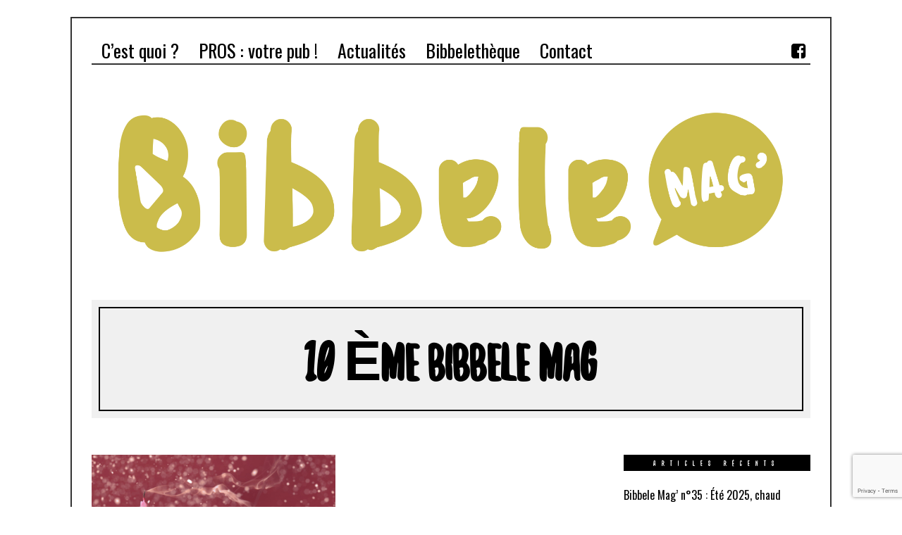

--- FILE ---
content_type: text/html; charset=UTF-8
request_url: https://bibbelemag.fr/tag/10-eme-bibbele-mag/
body_size: 8379
content:
<!DOCTYPE html>
<html lang="fr-FR" class="no-js">
<head>
	<meta charset="UTF-8">
    <meta http-equiv="content-type" content="text/html; charset=UTF-8" />
	<meta name="viewport" content="width=device-width, initial-scale=1.0">
	<link rel="profile" href="http://gmpg.org/xfn/11">
	<link rel="pingback" href="https://bibbelemag.fr/xmlrpc.php">
	<!--[if lt IE 9]>
	<script src="https://bibbelemag.fr/wp-content/themes/fox/js/html5.js"></script>
	<![endif]-->
	<script>(function(){document.documentElement.className='js'})();</script>
    
	<meta name='robots' content='index, follow, max-image-preview:large, max-snippet:-1, max-video-preview:-1' />

	<!-- This site is optimized with the Yoast SEO plugin v21.8.1 - https://yoast.com/wordpress/plugins/seo/ -->
	<title>10 ème Bibbele Mag Archives - Bibbelemag</title>
	<link rel="canonical" href="https://bibbelemag.fr/tag/10-eme-bibbele-mag/" />
	<meta property="og:locale" content="fr_FR" />
	<meta property="og:type" content="article" />
	<meta property="og:title" content="10 ème Bibbele Mag Archives - Bibbelemag" />
	<meta property="og:url" content="https://bibbelemag.fr/tag/10-eme-bibbele-mag/" />
	<meta property="og:site_name" content="Bibbelemag" />
	<meta name="twitter:card" content="summary_large_image" />
	<script type="application/ld+json" class="yoast-schema-graph">{"@context":"https://schema.org","@graph":[{"@type":"CollectionPage","@id":"https://bibbelemag.fr/tag/10-eme-bibbele-mag/","url":"https://bibbelemag.fr/tag/10-eme-bibbele-mag/","name":"10 ème Bibbele Mag Archives - Bibbelemag","isPartOf":{"@id":"https://bibbelemag.fr/#website"},"breadcrumb":{"@id":"https://bibbelemag.fr/tag/10-eme-bibbele-mag/#breadcrumb"},"inLanguage":"fr-FR"},{"@type":"BreadcrumbList","@id":"https://bibbelemag.fr/tag/10-eme-bibbele-mag/#breadcrumb","itemListElement":[{"@type":"ListItem","position":1,"name":"Accueil","item":"https://bibbelemag.fr/"},{"@type":"ListItem","position":2,"name":"10 ème Bibbele Mag"}]},{"@type":"WebSite","@id":"https://bibbelemag.fr/#website","url":"https://bibbelemag.fr/","name":"Bibbelemag","description":"On vous dit tout","potentialAction":[{"@type":"SearchAction","target":{"@type":"EntryPoint","urlTemplate":"https://bibbelemag.fr/?s={search_term_string}"},"query-input":"required name=search_term_string"}],"inLanguage":"fr-FR"}]}</script>
	<!-- / Yoast SEO plugin. -->


<link rel='dns-prefetch' href='//fonts.googleapis.com' />
<link rel="alternate" type="application/rss+xml" title="Bibbelemag &raquo; Flux" href="https://bibbelemag.fr/feed/" />
<link rel="alternate" type="application/rss+xml" title="Bibbelemag &raquo; Flux des commentaires" href="https://bibbelemag.fr/comments/feed/" />
<link rel="alternate" type="application/rss+xml" title="Bibbelemag &raquo; Flux de l’étiquette 10 ème Bibbele Mag" href="https://bibbelemag.fr/tag/10-eme-bibbele-mag/feed/" />
<script type="text/javascript">
window._wpemojiSettings = {"baseUrl":"https:\/\/s.w.org\/images\/core\/emoji\/14.0.0\/72x72\/","ext":".png","svgUrl":"https:\/\/s.w.org\/images\/core\/emoji\/14.0.0\/svg\/","svgExt":".svg","source":{"concatemoji":"https:\/\/bibbelemag.fr\/wp-includes\/js\/wp-emoji-release.min.js?ver=6.2.8"}};
/*! This file is auto-generated */
!function(e,a,t){var n,r,o,i=a.createElement("canvas"),p=i.getContext&&i.getContext("2d");function s(e,t){p.clearRect(0,0,i.width,i.height),p.fillText(e,0,0);e=i.toDataURL();return p.clearRect(0,0,i.width,i.height),p.fillText(t,0,0),e===i.toDataURL()}function c(e){var t=a.createElement("script");t.src=e,t.defer=t.type="text/javascript",a.getElementsByTagName("head")[0].appendChild(t)}for(o=Array("flag","emoji"),t.supports={everything:!0,everythingExceptFlag:!0},r=0;r<o.length;r++)t.supports[o[r]]=function(e){if(p&&p.fillText)switch(p.textBaseline="top",p.font="600 32px Arial",e){case"flag":return s("\ud83c\udff3\ufe0f\u200d\u26a7\ufe0f","\ud83c\udff3\ufe0f\u200b\u26a7\ufe0f")?!1:!s("\ud83c\uddfa\ud83c\uddf3","\ud83c\uddfa\u200b\ud83c\uddf3")&&!s("\ud83c\udff4\udb40\udc67\udb40\udc62\udb40\udc65\udb40\udc6e\udb40\udc67\udb40\udc7f","\ud83c\udff4\u200b\udb40\udc67\u200b\udb40\udc62\u200b\udb40\udc65\u200b\udb40\udc6e\u200b\udb40\udc67\u200b\udb40\udc7f");case"emoji":return!s("\ud83e\udef1\ud83c\udffb\u200d\ud83e\udef2\ud83c\udfff","\ud83e\udef1\ud83c\udffb\u200b\ud83e\udef2\ud83c\udfff")}return!1}(o[r]),t.supports.everything=t.supports.everything&&t.supports[o[r]],"flag"!==o[r]&&(t.supports.everythingExceptFlag=t.supports.everythingExceptFlag&&t.supports[o[r]]);t.supports.everythingExceptFlag=t.supports.everythingExceptFlag&&!t.supports.flag,t.DOMReady=!1,t.readyCallback=function(){t.DOMReady=!0},t.supports.everything||(n=function(){t.readyCallback()},a.addEventListener?(a.addEventListener("DOMContentLoaded",n,!1),e.addEventListener("load",n,!1)):(e.attachEvent("onload",n),a.attachEvent("onreadystatechange",function(){"complete"===a.readyState&&t.readyCallback()})),(e=t.source||{}).concatemoji?c(e.concatemoji):e.wpemoji&&e.twemoji&&(c(e.twemoji),c(e.wpemoji)))}(window,document,window._wpemojiSettings);
</script>
<style type="text/css">
img.wp-smiley,
img.emoji {
	display: inline !important;
	border: none !important;
	box-shadow: none !important;
	height: 1em !important;
	width: 1em !important;
	margin: 0 0.07em !important;
	vertical-align: -0.1em !important;
	background: none !important;
	padding: 0 !important;
}
</style>
	<link rel='stylesheet' id='wp-block-library-css' href='https://bibbelemag.fr/wp-includes/css/dist/block-library/style.min.css?ver=6.2.8' type='text/css' media='all' />
<link rel='stylesheet' id='classic-theme-styles-css' href='https://bibbelemag.fr/wp-includes/css/classic-themes.min.css?ver=6.2.8' type='text/css' media='all' />
<style id='global-styles-inline-css' type='text/css'>
body{--wp--preset--color--black: #000000;--wp--preset--color--cyan-bluish-gray: #abb8c3;--wp--preset--color--white: #ffffff;--wp--preset--color--pale-pink: #f78da7;--wp--preset--color--vivid-red: #cf2e2e;--wp--preset--color--luminous-vivid-orange: #ff6900;--wp--preset--color--luminous-vivid-amber: #fcb900;--wp--preset--color--light-green-cyan: #7bdcb5;--wp--preset--color--vivid-green-cyan: #00d084;--wp--preset--color--pale-cyan-blue: #8ed1fc;--wp--preset--color--vivid-cyan-blue: #0693e3;--wp--preset--color--vivid-purple: #9b51e0;--wp--preset--gradient--vivid-cyan-blue-to-vivid-purple: linear-gradient(135deg,rgba(6,147,227,1) 0%,rgb(155,81,224) 100%);--wp--preset--gradient--light-green-cyan-to-vivid-green-cyan: linear-gradient(135deg,rgb(122,220,180) 0%,rgb(0,208,130) 100%);--wp--preset--gradient--luminous-vivid-amber-to-luminous-vivid-orange: linear-gradient(135deg,rgba(252,185,0,1) 0%,rgba(255,105,0,1) 100%);--wp--preset--gradient--luminous-vivid-orange-to-vivid-red: linear-gradient(135deg,rgba(255,105,0,1) 0%,rgb(207,46,46) 100%);--wp--preset--gradient--very-light-gray-to-cyan-bluish-gray: linear-gradient(135deg,rgb(238,238,238) 0%,rgb(169,184,195) 100%);--wp--preset--gradient--cool-to-warm-spectrum: linear-gradient(135deg,rgb(74,234,220) 0%,rgb(151,120,209) 20%,rgb(207,42,186) 40%,rgb(238,44,130) 60%,rgb(251,105,98) 80%,rgb(254,248,76) 100%);--wp--preset--gradient--blush-light-purple: linear-gradient(135deg,rgb(255,206,236) 0%,rgb(152,150,240) 100%);--wp--preset--gradient--blush-bordeaux: linear-gradient(135deg,rgb(254,205,165) 0%,rgb(254,45,45) 50%,rgb(107,0,62) 100%);--wp--preset--gradient--luminous-dusk: linear-gradient(135deg,rgb(255,203,112) 0%,rgb(199,81,192) 50%,rgb(65,88,208) 100%);--wp--preset--gradient--pale-ocean: linear-gradient(135deg,rgb(255,245,203) 0%,rgb(182,227,212) 50%,rgb(51,167,181) 100%);--wp--preset--gradient--electric-grass: linear-gradient(135deg,rgb(202,248,128) 0%,rgb(113,206,126) 100%);--wp--preset--gradient--midnight: linear-gradient(135deg,rgb(2,3,129) 0%,rgb(40,116,252) 100%);--wp--preset--duotone--dark-grayscale: url('#wp-duotone-dark-grayscale');--wp--preset--duotone--grayscale: url('#wp-duotone-grayscale');--wp--preset--duotone--purple-yellow: url('#wp-duotone-purple-yellow');--wp--preset--duotone--blue-red: url('#wp-duotone-blue-red');--wp--preset--duotone--midnight: url('#wp-duotone-midnight');--wp--preset--duotone--magenta-yellow: url('#wp-duotone-magenta-yellow');--wp--preset--duotone--purple-green: url('#wp-duotone-purple-green');--wp--preset--duotone--blue-orange: url('#wp-duotone-blue-orange');--wp--preset--font-size--small: 13px;--wp--preset--font-size--medium: 20px;--wp--preset--font-size--large: 36px;--wp--preset--font-size--x-large: 42px;--wp--preset--spacing--20: 0.44rem;--wp--preset--spacing--30: 0.67rem;--wp--preset--spacing--40: 1rem;--wp--preset--spacing--50: 1.5rem;--wp--preset--spacing--60: 2.25rem;--wp--preset--spacing--70: 3.38rem;--wp--preset--spacing--80: 5.06rem;--wp--preset--shadow--natural: 6px 6px 9px rgba(0, 0, 0, 0.2);--wp--preset--shadow--deep: 12px 12px 50px rgba(0, 0, 0, 0.4);--wp--preset--shadow--sharp: 6px 6px 0px rgba(0, 0, 0, 0.2);--wp--preset--shadow--outlined: 6px 6px 0px -3px rgba(255, 255, 255, 1), 6px 6px rgba(0, 0, 0, 1);--wp--preset--shadow--crisp: 6px 6px 0px rgba(0, 0, 0, 1);}:where(.is-layout-flex){gap: 0.5em;}body .is-layout-flow > .alignleft{float: left;margin-inline-start: 0;margin-inline-end: 2em;}body .is-layout-flow > .alignright{float: right;margin-inline-start: 2em;margin-inline-end: 0;}body .is-layout-flow > .aligncenter{margin-left: auto !important;margin-right: auto !important;}body .is-layout-constrained > .alignleft{float: left;margin-inline-start: 0;margin-inline-end: 2em;}body .is-layout-constrained > .alignright{float: right;margin-inline-start: 2em;margin-inline-end: 0;}body .is-layout-constrained > .aligncenter{margin-left: auto !important;margin-right: auto !important;}body .is-layout-constrained > :where(:not(.alignleft):not(.alignright):not(.alignfull)){max-width: var(--wp--style--global--content-size);margin-left: auto !important;margin-right: auto !important;}body .is-layout-constrained > .alignwide{max-width: var(--wp--style--global--wide-size);}body .is-layout-flex{display: flex;}body .is-layout-flex{flex-wrap: wrap;align-items: center;}body .is-layout-flex > *{margin: 0;}:where(.wp-block-columns.is-layout-flex){gap: 2em;}.has-black-color{color: var(--wp--preset--color--black) !important;}.has-cyan-bluish-gray-color{color: var(--wp--preset--color--cyan-bluish-gray) !important;}.has-white-color{color: var(--wp--preset--color--white) !important;}.has-pale-pink-color{color: var(--wp--preset--color--pale-pink) !important;}.has-vivid-red-color{color: var(--wp--preset--color--vivid-red) !important;}.has-luminous-vivid-orange-color{color: var(--wp--preset--color--luminous-vivid-orange) !important;}.has-luminous-vivid-amber-color{color: var(--wp--preset--color--luminous-vivid-amber) !important;}.has-light-green-cyan-color{color: var(--wp--preset--color--light-green-cyan) !important;}.has-vivid-green-cyan-color{color: var(--wp--preset--color--vivid-green-cyan) !important;}.has-pale-cyan-blue-color{color: var(--wp--preset--color--pale-cyan-blue) !important;}.has-vivid-cyan-blue-color{color: var(--wp--preset--color--vivid-cyan-blue) !important;}.has-vivid-purple-color{color: var(--wp--preset--color--vivid-purple) !important;}.has-black-background-color{background-color: var(--wp--preset--color--black) !important;}.has-cyan-bluish-gray-background-color{background-color: var(--wp--preset--color--cyan-bluish-gray) !important;}.has-white-background-color{background-color: var(--wp--preset--color--white) !important;}.has-pale-pink-background-color{background-color: var(--wp--preset--color--pale-pink) !important;}.has-vivid-red-background-color{background-color: var(--wp--preset--color--vivid-red) !important;}.has-luminous-vivid-orange-background-color{background-color: var(--wp--preset--color--luminous-vivid-orange) !important;}.has-luminous-vivid-amber-background-color{background-color: var(--wp--preset--color--luminous-vivid-amber) !important;}.has-light-green-cyan-background-color{background-color: var(--wp--preset--color--light-green-cyan) !important;}.has-vivid-green-cyan-background-color{background-color: var(--wp--preset--color--vivid-green-cyan) !important;}.has-pale-cyan-blue-background-color{background-color: var(--wp--preset--color--pale-cyan-blue) !important;}.has-vivid-cyan-blue-background-color{background-color: var(--wp--preset--color--vivid-cyan-blue) !important;}.has-vivid-purple-background-color{background-color: var(--wp--preset--color--vivid-purple) !important;}.has-black-border-color{border-color: var(--wp--preset--color--black) !important;}.has-cyan-bluish-gray-border-color{border-color: var(--wp--preset--color--cyan-bluish-gray) !important;}.has-white-border-color{border-color: var(--wp--preset--color--white) !important;}.has-pale-pink-border-color{border-color: var(--wp--preset--color--pale-pink) !important;}.has-vivid-red-border-color{border-color: var(--wp--preset--color--vivid-red) !important;}.has-luminous-vivid-orange-border-color{border-color: var(--wp--preset--color--luminous-vivid-orange) !important;}.has-luminous-vivid-amber-border-color{border-color: var(--wp--preset--color--luminous-vivid-amber) !important;}.has-light-green-cyan-border-color{border-color: var(--wp--preset--color--light-green-cyan) !important;}.has-vivid-green-cyan-border-color{border-color: var(--wp--preset--color--vivid-green-cyan) !important;}.has-pale-cyan-blue-border-color{border-color: var(--wp--preset--color--pale-cyan-blue) !important;}.has-vivid-cyan-blue-border-color{border-color: var(--wp--preset--color--vivid-cyan-blue) !important;}.has-vivid-purple-border-color{border-color: var(--wp--preset--color--vivid-purple) !important;}.has-vivid-cyan-blue-to-vivid-purple-gradient-background{background: var(--wp--preset--gradient--vivid-cyan-blue-to-vivid-purple) !important;}.has-light-green-cyan-to-vivid-green-cyan-gradient-background{background: var(--wp--preset--gradient--light-green-cyan-to-vivid-green-cyan) !important;}.has-luminous-vivid-amber-to-luminous-vivid-orange-gradient-background{background: var(--wp--preset--gradient--luminous-vivid-amber-to-luminous-vivid-orange) !important;}.has-luminous-vivid-orange-to-vivid-red-gradient-background{background: var(--wp--preset--gradient--luminous-vivid-orange-to-vivid-red) !important;}.has-very-light-gray-to-cyan-bluish-gray-gradient-background{background: var(--wp--preset--gradient--very-light-gray-to-cyan-bluish-gray) !important;}.has-cool-to-warm-spectrum-gradient-background{background: var(--wp--preset--gradient--cool-to-warm-spectrum) !important;}.has-blush-light-purple-gradient-background{background: var(--wp--preset--gradient--blush-light-purple) !important;}.has-blush-bordeaux-gradient-background{background: var(--wp--preset--gradient--blush-bordeaux) !important;}.has-luminous-dusk-gradient-background{background: var(--wp--preset--gradient--luminous-dusk) !important;}.has-pale-ocean-gradient-background{background: var(--wp--preset--gradient--pale-ocean) !important;}.has-electric-grass-gradient-background{background: var(--wp--preset--gradient--electric-grass) !important;}.has-midnight-gradient-background{background: var(--wp--preset--gradient--midnight) !important;}.has-small-font-size{font-size: var(--wp--preset--font-size--small) !important;}.has-medium-font-size{font-size: var(--wp--preset--font-size--medium) !important;}.has-large-font-size{font-size: var(--wp--preset--font-size--large) !important;}.has-x-large-font-size{font-size: var(--wp--preset--font-size--x-large) !important;}
.wp-block-navigation a:where(:not(.wp-element-button)){color: inherit;}
:where(.wp-block-columns.is-layout-flex){gap: 2em;}
.wp-block-pullquote{font-size: 1.5em;line-height: 1.6;}
</style>
<link rel='stylesheet' id='contact-form-7-css' href='https://bibbelemag.fr/wp-content/plugins/contact-form-7/includes/css/styles.css?ver=5.8.7' type='text/css' media='all' />
<link rel='stylesheet' id='wi-fonts-css' href='https://fonts.googleapis.com/css?family=Abel%3Aregular%7COswald%3A300%2Cregular%2C700&#038;subset=latin%2Clatin-ext&#038;ver=6.2.8' type='text/css' media='all' />
<link rel='stylesheet' id='font-awesome-css' href='https://bibbelemag.fr/wp-content/themes/fox/css/font-awesome.min.css?ver=4.3' type='text/css' media='all' />
<link rel='stylesheet' id='style-css' href='https://bibbelemag.fr/wp-content/themes/fox/style.css?ver=6.2.8' type='text/css' media='all' />
<link rel='stylesheet' id='wi-responsive-css' href='https://bibbelemag.fr/wp-content/themes/fox/css/responsive.css?ver=6.2.8' type='text/css' media='all' />
<script type='text/javascript' src='https://bibbelemag.fr/wp-includes/js/jquery/jquery.min.js?ver=3.6.4' id='jquery-core-js'></script>
<script type='text/javascript' src='https://bibbelemag.fr/wp-includes/js/jquery/jquery-migrate.min.js?ver=3.4.0' id='jquery-migrate-js'></script>
<link rel="https://api.w.org/" href="https://bibbelemag.fr/wp-json/" /><link rel="alternate" type="application/json" href="https://bibbelemag.fr/wp-json/wp/v2/tags/32" /><link rel="EditURI" type="application/rsd+xml" title="RSD" href="https://bibbelemag.fr/xmlrpc.php?rsd" />
<link rel="wlwmanifest" type="application/wlwmanifest+xml" href="https://bibbelemag.fr/wp-includes/wlwmanifest.xml" />
<meta name="generator" content="WordPress 6.2.8" />
<style type="text/css">
    
    /* LOGO MARGIN */
        
        
    /* Logo width */
        
    /* footer logo width */
        #footer-logo img {
        width: 0px;
    }
        
    /* content width */
        @media (min-width: 1200px) {
    .container {width:1020px;}#wi-wrapper {max-width:1080px;}
    }
    
    /* sidebar width */
        
    /* ================== FONT FAMILY ==================== */
    body{font-family:Abel,sans-serif;}h1, h2, h3, h4, h5, h6, .wp-caption-text,
.gallery-caption, #cboxCurrent, .slide .slide-caption, .title-label span, #toggle-menu span, .no-menu,
#wi-mainnav, .blog-slider .flex-direction-nav a, .slider-more, .big-meta, .post-big .more-link, .more-link span.post-more, .post-share, .masonry-meta, .grid-meta, .readmore, .list-meta, .pagination-inner, .single-date, .single-cats, .page-links-container, .single-tags, .authorbox-nav, .same-author-posts .viewall, .post-navigation .meta-nav, .post-navigation .post-title, .comment-metadata a,
.comment .reply a, .commentlist .fn, .comment-notes,
.logged-in-as, #respond p label,
#respond p .required, #respond #submit, .widget_archive ul,
.widget_nav_menu ul,
.widget_meta ul,
.widget_pages ul,
.widget_recent_entries ul,
.widget_categories ul, a.rsswidget, .widget_rss > ul > li > cite, .widget_recent_comments ul, .tagcloud a, .null-instagram-feed .clear a, .view-count, .wpcf7 p, .wpcf7 .wpcf7-submit, div.wpcf7-response-output, #backtotop span{font-family:Oswald,sans-serif;}#toggle-menu span,.no-menu, #wi-mainnav{font-family:Oswald,sans-serif;}    
    /* ================== FONT SIZE ==================== */
    .section-heading{font-size:80px;}        /* ipad portrait */
        @media (max-width: 979px) {
            .section-heading{font-size:56px;}        }
        
        /* iphone landscape */
        @media (max-width: 767px) {
            .section-heading{font-size:40px;}        }
        
        /* iphone portrait */
        @media (max-width: 479px) {
            .section-heading{font-size:26px;}        }

    
    /* ================== SLOGAN LETTER SPACING ==================== */
        
    
    /* ================== COLORS ==================== */
    /* selection color */
        
    /* body text color */
        
    /* primary color */
        
    /* widget title bg color */
        
    /* link color */
        
    /* link hover color */
        
    /* active menu item */
        
    body {
        /* body background color */
                
        /* body background */
                
        /* position */
                
        /* repeat */
                
        /* size */
                
        /* attachment */
                background-attachment: fixed;
            }
    
     /* content bg opacity */
        
    /* CUSTOM CSS */
    .title-label {display:none}    
        
</style>
<link rel="icon" href="https://bibbelemag.fr/wp-content/uploads/2016/06/cropped-B-32x32.png" sizes="32x32" />
<link rel="icon" href="https://bibbelemag.fr/wp-content/uploads/2016/06/cropped-B-192x192.png" sizes="192x192" />
<link rel="apple-touch-icon" href="https://bibbelemag.fr/wp-content/uploads/2016/06/cropped-B-180x180.png" />
<meta name="msapplication-TileImage" content="https://bibbelemag.fr/wp-content/uploads/2016/06/cropped-B-270x270.png" />
    
</head>

<body class="archive tag tag-10-eme-bibbele-mag tag-32 disable-dropcap has-sidebar sidebar-right disable-hand-lines submenu-light">
<div id="wi-all">

    <div id="wi-wrapper">
        
        <div id="topbar-wrapper">
            <div class="wi-topbar" id="wi-topbar">
                <div class="container">

                    <div class="topbar-inner">

                        
                        <a class="toggle-menu" id="toggle-menu"><i class="fa fa-align-justify"></i> <span>Menu</span></a>

                        <nav id="wi-mainnav" class="navigation-ele wi-mainnav" role="navigation">
                            <div class="menu"><ul id="menu-menu-principal" class="menu"><li id="menu-item-50" class="menu-item menu-item-type-post_type menu-item-object-page"><a href="https://bibbelemag.fr/presentation/"><span>C&rsquo;est quoi ?</span></a></li>
<li id="menu-item-49" class="menu-item menu-item-type-post_type menu-item-object-page"><a href="https://bibbelemag.fr/communication-entreprises/"><span>PROS :   votre pub !</span></a></li>
<li id="menu-item-51" class="menu-item menu-item-type-taxonomy menu-item-object-category"><a href="https://bibbelemag.fr/category/actualites/"><span>Actualités</span></a></li>
<li id="menu-item-244" class="menu-item menu-item-type-post_type menu-item-object-page"><a href="https://bibbelemag.fr/telechargements/"><span>Bibbelethèque</span></a></li>
<li id="menu-item-58" class="menu-item menu-item-type-post_type menu-item-object-page"><a href="https://bibbelemag.fr/contact/"><span>Contact</span></a></li>
</ul></div>                        </nav><!-- #wi-mainnav -->

                        
                                                <div id="header-social" class="social-list">
                            <ul>
                                                <li class="li-facebook-square"><a href="https://www.facebook.com/bibbelemag" target="_blank" rel="alternate" title="Facebook"><i class="fa fa-facebook-square"></i> <span>Facebook</span></a></li>
                                                </ul>
                        </div><!-- #header-social -->
                        
                    </div><!-- .topbar-inner -->

                </div><!-- .container -->

            </div><!-- #wi-topbar -->
        </div><!-- #topbar-wrapper -->
        
        <header id="wi-header" class="wi-header">
            
            <div class="container">
                
                                
                <div id="logo-area">
                    <div id="wi-logo">
                        <h2>
                            <a href="https://bibbelemag.fr/" rel="home">
                                
                                    <img src="https://bibbelemag.fr/wp-content/uploads/2017/01/logo_jaune-1.png" alt="Logo" />

                                                            </a>
                        </h2>

                    </div><!-- #wi-logo -->
                    
                                        
                </div><!-- #logo-area -->
            
                <div class="clearfix"></div>
                
                                
            </div><!-- .container -->
            
        </header><!-- #wi-header -->
    
        <div id="wi-main">
<div id="titlebar">
    <div class="container">
	
        <div class="title-area">
                        <span class="title-label"><span>Tag archive</span></span>
                        <h1 class="archive-title"><span>10 ème Bibbele Mag</span></h1>
                    </div><!-- .title-area -->
	
    </div><!-- .container -->
</div><!-- #headline -->

<div class="container">
    
    <div class="content">

        <div class="main-stream" id="main-stream">
        
            <main class="content-area" id="primary" role="main">
                
                <div class="theiaStickySidebar">

    
                <div class="blog-container">

                    <div class="wi-blog blog-grid column-2">

                        <article id="post-404" class="post-grid post-404 post type-post status-publish format-standard hentry category-actualites tag-10-eme-bibbele-mag tag-bibbele-mag-n10 tag-demenagement-des-bla-blateuses tag-edition-anniversraire-du-bibbele-mag tag-magazine-bibbele-mag"><div class="grid-inner">
    
    
        <figure class="grid-thumbnail thumbnail-type-secondary">
            <a href="https://bibbelemag.fr/bibbele-mag-n10-retenez-votre-souffle/">
                <img src="https://bibbelemag.fr/wp-content/uploads/2018/08/Fotolia_196880179_S-480x384.jpg" width="480" height="384" alt="" />

                
            </a>        </figure>
            
    <section class="grid-body">
        
        <div class="post-content">
            
            <header class="grid-header">

                <div class="grid-meta">
                    
                                        <span class="grid-date">
                        <time datetime="2018-08-31T15:33:40+02:00" title="31 août 2018">31 août 2018</time>
                    </span>
                                        
                                    
                </div><!-- .grid-meta -->
                
                <h2 class="grid-title"><a href="https://bibbelemag.fr/bibbele-mag-n10-retenez-votre-souffle/">Bibbele Mag&rsquo; n°10 : retenez votre souffle !</a></h2>
        
            </header><!-- .grid-header -->
            
                        <div class="grid-content">
                <p> 
                    … pour souffler les 10 bougies pardi ! Hé oui, c’est déjà le number 10 qui sera distribué à partir du 4 septembre &hellip;
                    
                                        <a href="https://bibbelemag.fr/bibbele-mag-n10-retenez-votre-souffle/" class="readmore">Continuer de lire</a>
                                    </p>
            </div><!-- .grid-content -->

            <div class="clearfix"></div>
        
        </div><!-- .post-content -->
        
    </section><!-- .grid-body -->
    
    <div class="clearfix"></div>
    
    </div></article><!-- .post-grid -->
                        <div class="clearfix"></div>
                        <div class="grid-sizer"></div>
                    </div><!-- .wi-blog -->

                    
                </div><!-- .wi-blog-container -->

                        
                </div><!-- .theiaStickySidebar -->

            </main><!-- .content-area -->
        
            <div id="secondary" class="secondary">
    
    <div class="theiaStickySidebar">

                    <div id="widget-area" class="widget-area" role="complementary">
                                
		<aside id="recent-posts-2" class="widget widget_recent_entries">
		<h3 class="widget-title"><span>Articles récents</span></h3>
		<ul>
											<li>
					<a href="https://bibbelemag.fr/bibbele-mag-n35-ete-2025-chaud-devant-ya-du-monde-au-balcon/">Bibbele Mag&rsquo; n°35 : Été 2025, chaud devant, y&rsquo;a du monde au balcon !</a>
									</li>
											<li>
					<a href="https://bibbelemag.fr/bibbele-mag-n34-hopla-ca-repart-en-knack/">Bibbele Mag&rsquo; n°34 : Hopla, ça repart en knack !</a>
									</li>
											<li>
					<a href="https://bibbelemag.fr/bibbele-mag-n33-editho-ho-ho/">Bibbele Mag n°33 : Edit’ho ho ho !</a>
									</li>
											<li>
					<a href="https://bibbelemag.fr/bibbele-mag-n32-leditrucs-cool-one-again/">Bibbele Mag n°32 : L’édi’trucs* cool : One again !</a>
									</li>
											<li>
					<a href="https://bibbelemag.fr/bibbele-mag-n31-vla-lprintemps-il-etait-temps/">Bibbele Mag’ n°31 : v&rsquo;la l&rsquo;printemps, il était temps !</a>
									</li>
					</ul>

		</aside><aside id="facebook-2" class="widget widget_facebook"><h3 class="widget-title"><span>Suivez le Bibbele Mag&#8217; sur Facebook</span></h3><div class="fb-container"><fb:like-box href="https://www.facebook.com/bibbelemag" width="265" show_faces="true" colorscheme="light" border_color="#000" stream="true" header="true"></fb:like-box></div></aside>                                <div class="gutter-sidebar"></div>
            </div><!-- .widget-area -->
                
    </div>

</div><!-- #secondary -->
            <div class="clearfix"></div>
            
        </div><!-- #main-stream -->
    
    </div><!-- .content -->
        
</div><!-- .container -->

        </div><!-- #wi-main -->

<footer id="wi-footer">
    
        
    <div id="footer-widgets">
        <div class="container">
            <div class="footer-widgets-inner">
                                    
                <div class="footer-col">
                    
                                        
                </div><!-- .footer-col -->

                                    
                <div class="footer-col">
                    
                                        
                </div><!-- .footer-col -->

                                    
                <div class="footer-col">
                    
                                        
                </div><!-- .footer-col -->

                                    
                <div class="footer-col">
                    
                                        
                </div><!-- .footer-col -->

                                <div class="clearfix"></div>
                <div class="line line1"></div>
                <div class="line line2"></div>
                <div class="line line3"></div>
            </div><!-- .footer-widgets-inner -->
        </div><!-- .container -->
    </div><!-- #footer-widgets -->
    
    <div id="footer-bottom" role="contentinfo">
        
        <div class="container">
            
                                    <div id="footer-logo">
                <a href="https://bibbelemag.fr/" rel="home">
                    <img src="https://bibbelemag.fr/wp-content/uploads/2017/01/logo_noir.png" alt="Footer logo" />
                </a>
            </div>
            
                        <div id="footer-social" class="social-list">
                <ul>
                                    <li class="li-facebook-square"><a href="https://www.facebook.com/bibbelemag" target="_blank" rel="alternate" title="Facebook"><i class="fa fa-facebook-square"></i> <span>Facebook</span></a></li>
                                    </ul>
            </div><!-- #footer-social -->
                        
            
                        <div class="footer-search-container">
                
                <div class="footer-search" id="footer-search">
                    <form action="https://bibbelemag.fr" method="get">

                        <input type="text" name="s" class="s" value="" placeholder="Rechercher..." />
                        <button class="submit" type="submit"><i class="fa fa-search"></i></button>

                    </form><!-- .searchform -->
                </div><!-- #footer-search -->
            </div><!-- .footer-search-container -->

                        
                        <p class="copyright">©Bibbele Mag' 2016 - Tout droits réservés -
<a href="https://bibbelemag.fr/mentions-legales/">Mentions légales</a></p>
            
        </div><!-- .container -->    
    </div><!-- #footer-bottom --> 
</footer><!-- #wi-footer -->

</div><!-- #wi-wrapper -->

<div class="clearfix"></div>
</div><!-- #wi-all -->

    <div id="backtotop" class="backtotop">
        <span class="go">Aller au</span>
        <span class="top">Top</span>
    </div><!-- #backtotop -->
<script type='text/javascript' src='https://bibbelemag.fr/wp-content/plugins/contact-form-7/includes/swv/js/index.js?ver=5.8.7' id='swv-js'></script>
<script type='text/javascript' id='contact-form-7-js-extra'>
/* <![CDATA[ */
var wpcf7 = {"api":{"root":"https:\/\/bibbelemag.fr\/wp-json\/","namespace":"contact-form-7\/v1"}};
/* ]]> */
</script>
<script type='text/javascript' src='https://bibbelemag.fr/wp-content/plugins/contact-form-7/includes/js/index.js?ver=5.8.7' id='contact-form-7-js'></script>
<script type='text/javascript' src='https://bibbelemag.fr/wp-content/themes/fox/js/jquery.easing.1.3.js?ver=1.3' id='wi-easing-js'></script>
<script type='text/javascript' src='https://bibbelemag.fr/wp-content/themes/fox/js/jquery.inview.min.js?ver=1.0' id='wi-inview-js'></script>
<script type='text/javascript' src='https://bibbelemag.fr/wp-content/themes/fox/js/jquery.retina.min.js?ver=1.0' id='wi-retina-js'></script>
<script type='text/javascript' src='https://bibbelemag.fr/wp-content/themes/fox/js/jquery.fitvids.js?ver=1.0' id='wi-fitvids-js'></script>
<script type='text/javascript' src='https://bibbelemag.fr/wp-content/themes/fox/js/matchMedia.js?ver=2012' id='wi-matchmedia-js'></script>
<script type='text/javascript' src='https://bibbelemag.fr/wp-content/themes/fox/js/jquery.colorbox-min.js?ver=1.6' id='wi-colorbox-js'></script>
<script type='text/javascript' src='https://bibbelemag.fr/wp-content/themes/fox/js/imagesloaded.pkgd.min.js?ver=3.1.8' id='wi-imagesloaded-js'></script>
<script type='text/javascript' src='https://bibbelemag.fr/wp-content/themes/fox/js/masonry.pkgd.min.js?ver=3.2.2' id='wi-masonry-js'></script>
<script type='text/javascript' src='https://bibbelemag.fr/wp-content/themes/fox/js/jquery.flexslider-min.js?ver=2.4' id='wi-flexslider-js'></script>
<script type='text/javascript' src='https://bibbelemag.fr/wp-content/themes/fox/js/slick.min.js?ver=1.4.1' id='wi-slick-js'></script>
<script type='text/javascript' id='wi-main-js-extra'>
/* <![CDATA[ */
var WITHEMES = {"l10n":{"prev":"Pr\u00e9c\u00e9dent","next":"Suivant"},"enable_sticky_sidebar":""};
/* ]]> */
</script>
<script type='text/javascript' src='https://bibbelemag.fr/wp-content/themes/fox/js/main.js?ver=1.0' id='wi-main-js'></script>
<script type='text/javascript' src='https://www.google.com/recaptcha/api.js?render=6Ld8LwYaAAAAALqMErFdwsg_UCwMviEBuvEycGwg&#038;ver=3.0' id='google-recaptcha-js'></script>
<script type='text/javascript' src='https://bibbelemag.fr/wp-includes/js/dist/vendor/wp-polyfill-inert.min.js?ver=3.1.2' id='wp-polyfill-inert-js'></script>
<script type='text/javascript' src='https://bibbelemag.fr/wp-includes/js/dist/vendor/regenerator-runtime.min.js?ver=0.13.11' id='regenerator-runtime-js'></script>
<script type='text/javascript' src='https://bibbelemag.fr/wp-includes/js/dist/vendor/wp-polyfill.min.js?ver=3.15.0' id='wp-polyfill-js'></script>
<script type='text/javascript' id='wpcf7-recaptcha-js-extra'>
/* <![CDATA[ */
var wpcf7_recaptcha = {"sitekey":"6Ld8LwYaAAAAALqMErFdwsg_UCwMviEBuvEycGwg","actions":{"homepage":"homepage","contactform":"contactform"}};
/* ]]> */
</script>
<script type='text/javascript' src='https://bibbelemag.fr/wp-content/plugins/contact-form-7/modules/recaptcha/index.js?ver=5.8.7' id='wpcf7-recaptcha-js'></script>
<script type='text/javascript' src='https://connect.facebook.net/en_US/all.js?ver=1.0#xfbml=1' id='wi-facebook-js'></script>

</body>
</html>

--- FILE ---
content_type: text/html; charset=utf-8
request_url: https://www.google.com/recaptcha/api2/anchor?ar=1&k=6Ld8LwYaAAAAALqMErFdwsg_UCwMviEBuvEycGwg&co=aHR0cHM6Ly9iaWJiZWxlbWFnLmZyOjQ0Mw..&hl=en&v=cLm1zuaUXPLFw7nzKiQTH1dX&size=invisible&anchor-ms=20000&execute-ms=15000&cb=he3pi8l0e58e
body_size: 45086
content:
<!DOCTYPE HTML><html dir="ltr" lang="en"><head><meta http-equiv="Content-Type" content="text/html; charset=UTF-8">
<meta http-equiv="X-UA-Compatible" content="IE=edge">
<title>reCAPTCHA</title>
<style type="text/css">
/* cyrillic-ext */
@font-face {
  font-family: 'Roboto';
  font-style: normal;
  font-weight: 400;
  src: url(//fonts.gstatic.com/s/roboto/v18/KFOmCnqEu92Fr1Mu72xKKTU1Kvnz.woff2) format('woff2');
  unicode-range: U+0460-052F, U+1C80-1C8A, U+20B4, U+2DE0-2DFF, U+A640-A69F, U+FE2E-FE2F;
}
/* cyrillic */
@font-face {
  font-family: 'Roboto';
  font-style: normal;
  font-weight: 400;
  src: url(//fonts.gstatic.com/s/roboto/v18/KFOmCnqEu92Fr1Mu5mxKKTU1Kvnz.woff2) format('woff2');
  unicode-range: U+0301, U+0400-045F, U+0490-0491, U+04B0-04B1, U+2116;
}
/* greek-ext */
@font-face {
  font-family: 'Roboto';
  font-style: normal;
  font-weight: 400;
  src: url(//fonts.gstatic.com/s/roboto/v18/KFOmCnqEu92Fr1Mu7mxKKTU1Kvnz.woff2) format('woff2');
  unicode-range: U+1F00-1FFF;
}
/* greek */
@font-face {
  font-family: 'Roboto';
  font-style: normal;
  font-weight: 400;
  src: url(//fonts.gstatic.com/s/roboto/v18/KFOmCnqEu92Fr1Mu4WxKKTU1Kvnz.woff2) format('woff2');
  unicode-range: U+0370-0377, U+037A-037F, U+0384-038A, U+038C, U+038E-03A1, U+03A3-03FF;
}
/* vietnamese */
@font-face {
  font-family: 'Roboto';
  font-style: normal;
  font-weight: 400;
  src: url(//fonts.gstatic.com/s/roboto/v18/KFOmCnqEu92Fr1Mu7WxKKTU1Kvnz.woff2) format('woff2');
  unicode-range: U+0102-0103, U+0110-0111, U+0128-0129, U+0168-0169, U+01A0-01A1, U+01AF-01B0, U+0300-0301, U+0303-0304, U+0308-0309, U+0323, U+0329, U+1EA0-1EF9, U+20AB;
}
/* latin-ext */
@font-face {
  font-family: 'Roboto';
  font-style: normal;
  font-weight: 400;
  src: url(//fonts.gstatic.com/s/roboto/v18/KFOmCnqEu92Fr1Mu7GxKKTU1Kvnz.woff2) format('woff2');
  unicode-range: U+0100-02BA, U+02BD-02C5, U+02C7-02CC, U+02CE-02D7, U+02DD-02FF, U+0304, U+0308, U+0329, U+1D00-1DBF, U+1E00-1E9F, U+1EF2-1EFF, U+2020, U+20A0-20AB, U+20AD-20C0, U+2113, U+2C60-2C7F, U+A720-A7FF;
}
/* latin */
@font-face {
  font-family: 'Roboto';
  font-style: normal;
  font-weight: 400;
  src: url(//fonts.gstatic.com/s/roboto/v18/KFOmCnqEu92Fr1Mu4mxKKTU1Kg.woff2) format('woff2');
  unicode-range: U+0000-00FF, U+0131, U+0152-0153, U+02BB-02BC, U+02C6, U+02DA, U+02DC, U+0304, U+0308, U+0329, U+2000-206F, U+20AC, U+2122, U+2191, U+2193, U+2212, U+2215, U+FEFF, U+FFFD;
}
/* cyrillic-ext */
@font-face {
  font-family: 'Roboto';
  font-style: normal;
  font-weight: 500;
  src: url(//fonts.gstatic.com/s/roboto/v18/KFOlCnqEu92Fr1MmEU9fCRc4AMP6lbBP.woff2) format('woff2');
  unicode-range: U+0460-052F, U+1C80-1C8A, U+20B4, U+2DE0-2DFF, U+A640-A69F, U+FE2E-FE2F;
}
/* cyrillic */
@font-face {
  font-family: 'Roboto';
  font-style: normal;
  font-weight: 500;
  src: url(//fonts.gstatic.com/s/roboto/v18/KFOlCnqEu92Fr1MmEU9fABc4AMP6lbBP.woff2) format('woff2');
  unicode-range: U+0301, U+0400-045F, U+0490-0491, U+04B0-04B1, U+2116;
}
/* greek-ext */
@font-face {
  font-family: 'Roboto';
  font-style: normal;
  font-weight: 500;
  src: url(//fonts.gstatic.com/s/roboto/v18/KFOlCnqEu92Fr1MmEU9fCBc4AMP6lbBP.woff2) format('woff2');
  unicode-range: U+1F00-1FFF;
}
/* greek */
@font-face {
  font-family: 'Roboto';
  font-style: normal;
  font-weight: 500;
  src: url(//fonts.gstatic.com/s/roboto/v18/KFOlCnqEu92Fr1MmEU9fBxc4AMP6lbBP.woff2) format('woff2');
  unicode-range: U+0370-0377, U+037A-037F, U+0384-038A, U+038C, U+038E-03A1, U+03A3-03FF;
}
/* vietnamese */
@font-face {
  font-family: 'Roboto';
  font-style: normal;
  font-weight: 500;
  src: url(//fonts.gstatic.com/s/roboto/v18/KFOlCnqEu92Fr1MmEU9fCxc4AMP6lbBP.woff2) format('woff2');
  unicode-range: U+0102-0103, U+0110-0111, U+0128-0129, U+0168-0169, U+01A0-01A1, U+01AF-01B0, U+0300-0301, U+0303-0304, U+0308-0309, U+0323, U+0329, U+1EA0-1EF9, U+20AB;
}
/* latin-ext */
@font-face {
  font-family: 'Roboto';
  font-style: normal;
  font-weight: 500;
  src: url(//fonts.gstatic.com/s/roboto/v18/KFOlCnqEu92Fr1MmEU9fChc4AMP6lbBP.woff2) format('woff2');
  unicode-range: U+0100-02BA, U+02BD-02C5, U+02C7-02CC, U+02CE-02D7, U+02DD-02FF, U+0304, U+0308, U+0329, U+1D00-1DBF, U+1E00-1E9F, U+1EF2-1EFF, U+2020, U+20A0-20AB, U+20AD-20C0, U+2113, U+2C60-2C7F, U+A720-A7FF;
}
/* latin */
@font-face {
  font-family: 'Roboto';
  font-style: normal;
  font-weight: 500;
  src: url(//fonts.gstatic.com/s/roboto/v18/KFOlCnqEu92Fr1MmEU9fBBc4AMP6lQ.woff2) format('woff2');
  unicode-range: U+0000-00FF, U+0131, U+0152-0153, U+02BB-02BC, U+02C6, U+02DA, U+02DC, U+0304, U+0308, U+0329, U+2000-206F, U+20AC, U+2122, U+2191, U+2193, U+2212, U+2215, U+FEFF, U+FFFD;
}
/* cyrillic-ext */
@font-face {
  font-family: 'Roboto';
  font-style: normal;
  font-weight: 900;
  src: url(//fonts.gstatic.com/s/roboto/v18/KFOlCnqEu92Fr1MmYUtfCRc4AMP6lbBP.woff2) format('woff2');
  unicode-range: U+0460-052F, U+1C80-1C8A, U+20B4, U+2DE0-2DFF, U+A640-A69F, U+FE2E-FE2F;
}
/* cyrillic */
@font-face {
  font-family: 'Roboto';
  font-style: normal;
  font-weight: 900;
  src: url(//fonts.gstatic.com/s/roboto/v18/KFOlCnqEu92Fr1MmYUtfABc4AMP6lbBP.woff2) format('woff2');
  unicode-range: U+0301, U+0400-045F, U+0490-0491, U+04B0-04B1, U+2116;
}
/* greek-ext */
@font-face {
  font-family: 'Roboto';
  font-style: normal;
  font-weight: 900;
  src: url(//fonts.gstatic.com/s/roboto/v18/KFOlCnqEu92Fr1MmYUtfCBc4AMP6lbBP.woff2) format('woff2');
  unicode-range: U+1F00-1FFF;
}
/* greek */
@font-face {
  font-family: 'Roboto';
  font-style: normal;
  font-weight: 900;
  src: url(//fonts.gstatic.com/s/roboto/v18/KFOlCnqEu92Fr1MmYUtfBxc4AMP6lbBP.woff2) format('woff2');
  unicode-range: U+0370-0377, U+037A-037F, U+0384-038A, U+038C, U+038E-03A1, U+03A3-03FF;
}
/* vietnamese */
@font-face {
  font-family: 'Roboto';
  font-style: normal;
  font-weight: 900;
  src: url(//fonts.gstatic.com/s/roboto/v18/KFOlCnqEu92Fr1MmYUtfCxc4AMP6lbBP.woff2) format('woff2');
  unicode-range: U+0102-0103, U+0110-0111, U+0128-0129, U+0168-0169, U+01A0-01A1, U+01AF-01B0, U+0300-0301, U+0303-0304, U+0308-0309, U+0323, U+0329, U+1EA0-1EF9, U+20AB;
}
/* latin-ext */
@font-face {
  font-family: 'Roboto';
  font-style: normal;
  font-weight: 900;
  src: url(//fonts.gstatic.com/s/roboto/v18/KFOlCnqEu92Fr1MmYUtfChc4AMP6lbBP.woff2) format('woff2');
  unicode-range: U+0100-02BA, U+02BD-02C5, U+02C7-02CC, U+02CE-02D7, U+02DD-02FF, U+0304, U+0308, U+0329, U+1D00-1DBF, U+1E00-1E9F, U+1EF2-1EFF, U+2020, U+20A0-20AB, U+20AD-20C0, U+2113, U+2C60-2C7F, U+A720-A7FF;
}
/* latin */
@font-face {
  font-family: 'Roboto';
  font-style: normal;
  font-weight: 900;
  src: url(//fonts.gstatic.com/s/roboto/v18/KFOlCnqEu92Fr1MmYUtfBBc4AMP6lQ.woff2) format('woff2');
  unicode-range: U+0000-00FF, U+0131, U+0152-0153, U+02BB-02BC, U+02C6, U+02DA, U+02DC, U+0304, U+0308, U+0329, U+2000-206F, U+20AC, U+2122, U+2191, U+2193, U+2212, U+2215, U+FEFF, U+FFFD;
}

</style>
<link rel="stylesheet" type="text/css" href="https://www.gstatic.com/recaptcha/releases/cLm1zuaUXPLFw7nzKiQTH1dX/styles__ltr.css">
<script nonce="MV_fOtlgwUvAT3eI-Pn3MA" type="text/javascript">window['__recaptcha_api'] = 'https://www.google.com/recaptcha/api2/';</script>
<script type="text/javascript" src="https://www.gstatic.com/recaptcha/releases/cLm1zuaUXPLFw7nzKiQTH1dX/recaptcha__en.js" nonce="MV_fOtlgwUvAT3eI-Pn3MA">
      
    </script></head>
<body><div id="rc-anchor-alert" class="rc-anchor-alert"></div>
<input type="hidden" id="recaptcha-token" value="[base64]">
<script type="text/javascript" nonce="MV_fOtlgwUvAT3eI-Pn3MA">
      recaptcha.anchor.Main.init("[\x22ainput\x22,[\x22bgdata\x22,\x22\x22,\[base64]/cFtiKytdPWs6KGs8MjA0OD9wW2IrK109az4+NnwxOTI6KChrJjY0NTEyKT09NTUyOTYmJnIrMTxXLmxlbmd0aCYmKFcuY2hhckNvZGVBdChyKzEpJjY0NTEyKT09NTYzMjA/[base64]/[base64]/[base64]/[base64]/[base64]/[base64]/[base64]/[base64]/[base64]/[base64]/[base64]/[base64]/[base64]/[base64]\x22,\[base64]\\u003d\x22,\x22QcORL8OCLcKvDyLDssONXFtzESBDwpNiBBFnJsKOwoJ8UhZOw7gWw7vCqyTDglFYwrhebzrCjsKJwrE/I8OPwoohwpLDrE3CsxZuPVfCuMKkC8OyEFDDqFPDoC02w7/Cp2B2J8KvwrN8XBbDmMOowovDosO0w7DCpMO+VcOAHMKee8O5ZMOHwrREYMKOTywIwpPDjmrDuMKfVcOLw7gfUsOlT8Oaw6JEw70dwoXCncKbfyDDuzbCmiQWwqTCn3/CrsOxScOWwqsfYMKmGSZcw5AMdMO/GiAWf0dbwr3CjsKww7nDk3QsR8KSwpF3IUTDiA4NVMO/SsKVwp9kwoFcw6F5wpbDqcKbM8OdT8KxwrbDn1nDmEQQwqPCqMKPAcOcRsOHf8O7QcO2KsKASsO8CTFSVMONOAtmPkM/wpd0K8OVw5/Ck8O8wpLCrnDDhDzDlMOHUcKIWE90wocLLyx6JsKyw6MFEMOyw4nCvcOdMEcvV8K6wqnCs3xhwpvCkDrCkzIqw5FpCCsTw7nDq2VwVHzCvRRXw7PCpQ3CnWUDw754CsOZw7bDnwHDg8Kzw5oWwrzCmVhXwoB3WcOncMKqRsKbVlPDthtSL1AmEcOrAjY6w4jCtF/[base64]/b8KlIkbCggrDsEodUMKfTUbCsRJkJMKdOsKNw4jCkQTDqEEtwqEEwrJrw7Nkw7vDtsO1w6/DvsKFfBfDqCA2U1dRFxI9wrpfwokiwq1Gw5taLh7Ctj7CtcK0wosjw7Niw4fCvX4Aw4bCiBnDm8Kaw77CvkrDqSjCksOdFTJ9M8OHw6x5wqjCtcOYwqstwrZLw4sxSMOTwp/Dq8KALmrCkMOnwrslw5rDmRIGw6rDn8KxMkQzbgPCsDNtSsOFW13DhsKQwqzCpi/Cm8OYw7PCh8KowpIibsKUZ8KUAcOZwqrDhFJ2wpR4wrXCt2kOKMKaZ8KqVijCsHkJJsKVwoPDrMOrHh4GPU3Ckm/CvnbCjXQkO8ODRsOlV1PCkmTDqQTDnWHDmMOnX8OCwqLCsMOHwrV4DRbDj8OSP8O1wpHCs8KSKMK/RRB9eEDDvcOcSMOaLG0Bw41Vw7DDrR4aw6XDjsKbwpsFw651fG8xLSxvwrxDwr/Cl1cNU8K9w4zCqwcIIQHDniZ/[base64]/Cj8O2LMKhwq8vakcjZMOSw4RgwpAmNsKDLcKow6TCpAXCuMKlPMO5cEDDksOgfsKmC8OBw4gPwrDCj8ODXzsncsO3ahwAwpJdw4RPBg0Cf8Olex1oa8KeOCbDvHPCjsKow7x6w7PCncK2w57CmsKlW0kswqplZsKoGDbDh8KFwrlAfgt/wqTCqzzDrTAZL8OYw6xSwqJRc8KiQcO7wrjDlkg2KxZQUHTDpFDCv1PCosOCwoHCnsKxG8KsXw1EwpzDpX4oBcKkwrLCiVR1GkXCoj1hwqBzE8KmCzbCm8OUD8KiZRlhbwEyIcOqFQ/DjsOpw6UPHWQcwobDuhNMwqDDlsKKExE8MjkUw70xworCk8O+wpTCkSLDs8KfDsK5w4/[base64]/wqLCjMK+wrR/w6TCq8KoeWDDkcKMX8KSwpJWwpEhw6/CgDMwwpI8wqjDiChhw47DsMObwrVtfAzDjn4Rw7jChG/Dg1rCmcO1JsKzW8KLwrvCpcKMwqHChMKkCcKwwq/Dm8Kaw4VKw552RgwATEEJdMOhchzDiMKQV8Kdw49XLwNawpx4MsOXIcOTecOgw5MewpdRM8OIwolJF8Ksw7h1w7BFScKNWMOMP8OCOE5JwpTCnVHDp8KewprDpcKMecK6ZFA+Ol0OVlJwwoc/FiLDh8OuwrpQAyU8wqwkM0XCqsOMw5nCumXClcK+csOvfcK+wokAaMOJWjoZa1M/dTfDtCLDqcKEU8KMw4DCt8KmcQ/CjcKgRyvDhsKSKjk/AsK3eMOgwqLDvSrDg8KNw6LCqMOgwpvCsHFnDkp9wp84airDpcKdw5Uuw5YKw5EGwpvDlsK8Ag0Iw4xTwq/Ch0jDisOhMMOBSMOQwr/[base64]/DkcOiJwlXblHCi25bwo3ColDCuMO3K8KTEsOgVUwKJMK7wqfDt8O/w7dSGMObZcKpJcOeNMK1wpxgwr1Ow5XCg00Ow5zDj2N7wo7Cpixww5TDjXcid3VvYsK5w74IB8KMDMOBU8OwPcOQS3EpwqR4JC/Dg8KjwozDk33CkXAfw6NDGcOoOcOQwoTDumxfZ8O2wpnCl2FPw4fCr8OOwp1gw6/Ck8KfIA/CuMOzZlYkw4/Ct8KXw6I8wpVzw5jDiB9gw5nDnVlww63CvMOQC8KpwoEtUMKWwpx2w4Ubw5TDu8OXw482AsOmw5TCpMK1w7pYwr/CtsOFw6DDqWzCth8nTT/DtEhVQA1SPsOIYMOCw7Y9wqxyw4fCihYFw75JwpPDhRLDvcKJwrjDscKwA8Opw71ewpNiP05sHsOjw5JAw4rDuMOMwo3CpHXDlsObFzQgYsKgLTRpcSIbCj/Dnjsjw7vCrE4kWsKANcOzw6PCjk/Cllohwq8XacOyBQpbwr5kWUbCicKMw4Zqw495VlrDsnQLf8KWw5RtA8OCEXrCjsK6wpzCsRnCgMOZwrdUwqRMGsOPNsKiwpXDr8OuRibCscKLw5bCp8OBayDCiUrCpDAbwpZiwrfCgsOhNHjCi23DqsOObQ/Dm8OgwoJhBsOZw7oZw4YbIBwZf8KwbznDoMOzw5EJw47CqsKGwo8DEijCgEvDuTItw7Mpwr5DBBRhwoJLUz7CggYqwrXCn8OODQVFw5BJw4kywpzDtR/CiDDCjMOIw6vDusKlKw1kZMK/wqrDnhXDuytFGsOcBsKxw6EKHMOGw4fCkcKnwpvDo8OhDSgEaAfClV/CmcO+wpjCoQs9w6vCiMOKIXTCm8KUQcKpZcOTwqbDsh7CtiZBcXjCtFkBwp/CgHFMXsKoU8KIUnrDqWvCiH0yZMO/HsOKwr/CtUoPw6LCncKUw6dVJiPDi05yHBrDuBAjwoDDlGfCgCDClBhLw4IMwqbCvkdyOE4sWcKAIHIPLcOpwpIvwoU8w68jwoEfSDbDnB9eCcOpXsKlw5/CuMOtw4LCkVNhXsOKw7NzdsO8MkMnfm4/[base64]/w79XMkPClMO6UnjDi8ONw7hKasOBw6nCrhYRAMKbEEvCqw3Cn8K3CW1yw4E9WlXDql9Xw5rCvFvCoVhRwoMtw77DgSQWDcOuAMKswq0jw5sQwoUpw4bDpcKswpfDgw7DhcO0HQ/Do8O0SMKHRhDCsgorwp8oGcKsw5jChcOVw4ltwq5WwrAzHhLDsGzDuTk3wpDCnsOJe8Oae18Swo4IwoXChMKOwrTCvMK4w6rCsMKwwqFQwpckGHR0wrgCLcKUw7jDjVY6ADwrXcO8wprDv8O5IkXDs2PDqDVgAMOSw6LDksKIw4zDv0EzwqbCs8OsdsOlwoM/NAHCtMOjbxs/w5HDrTXDkSBWwqNLBFYHaEHDm0XCr8K9HBfDssKmwpkmTcOtwozDtsO0w5TCrsKvwpXCuDXCu3rDucO8L0DCqsODSSTDvcOTwoPCqWPDm8KUOyPCtMKdasKrwpXDiinDhRpFw5sjNkjCsMOuP8KFf8OdccO+bMKlwq1qe3/CqRjDocOYBMOQw5jDixPCjkl+w6DCtcO4wprCqMOlGhnCgMKww705KCDCq8OsCFNaSl7DvsK/[base64]/CjsOcw4fDicKBw7jCrydUwpXCqiJHVRjCsijDv18Lw73DlsOxRcOAw6bDkMKZw5ZKWRfCqUDDo8KMwqLCsgMYwr4EVsOOw7nCpsO2w5LCgsKQEMO1LcKSw6XDp8OIw6HChCDCq2wyw7/Cmw3CkHAew4PDuj4BwonDiWFSwpnDr07DrXfDgsOWX8OcLMKRU8Kkw5kpwpLDoUbCksOQwqcSw6QlYwIHwr0CCU03w4wAwrxww48yw5rCpcOJYcKGwobDhcKADcOmIAFRMMKTDTrCpm3CrB/CrcKVDMOHOMOSwrNMw4bChFLCnMObwpvDgcOBTxlowpM/w7zDksKow7h6PXgWBsKWeCnDjsOYPFHDr8O5UcK+UXHDmjEFHsKOw7rCgnLDssOgUHwHwrkZwq8ww6NrJX0swrE0w6rCkGxELMOLesKJwqdvdUsXKkvCjDMkwoPDnkHDtsKXdWnDiMOaacOMw6HDksOtJcOyC8KcQk7DgsONFyFZw5gBX8KGIMOfw5nDmX8/A03Dlz9hw5Vuwr1De08fXcKZdcKqwrwBw64Aw49bf8Kvwo5lwplKbsKWEcKdwqV0w4vCssORZC9YJWzCmsO3wr/DmMK0w4/DmcKfw6V+K23DvMOrfsOXwrHClS9IesKkw4hVA2rCt8OgwqHDhSTDoMKMLCjDkVLCkGtqbcOVBx7DgcKEw78Qwq/[base64]/CiMOWd0x4w5LCtCfDmD5nwqg+wrRnwrrDvsO2wowRw5nCocOlwrDDrhjDphfDigwSw7VCJTDCo8Osw5fCvMOBw7vCi8OnL8O9ccOQw6vCnn/Cl8K2wr9fwozCvlVrw6PDu8KnDBA6wofCuATDuS/DicOlwq3CjyQbwodywpzChsOLB8Knc8OzVCNdOQwgacKGwrwhw7MJQmwsaMOoPH0DGSfCvglheMKxdBcgA8KbPE3CmlfCmHxhw5BYw5fCjMOrw45GwqLDjQsaNy1awp/CoMOrw53CpULDuhjDvMOpwo9rwrvCnQ5hw7rCoh3DkcKsw5/[base64]/CkcKPw5XCqlPDlcKTwpxyTFl0GVMpwqXDlsOuSjPCviUeWsOKw581w7NUw5tGHGXCt8KTE3jCnMKNNcOhw4rDnDBuw4fCg3o1wpJxw4nDsTDDgMOOwq5ZGcKUwqPCqcOXw5/ClsKewoRYHTbDvzgJK8OwwqzCisKQw6zDlMKnw63Ch8KCc8ObRkjCusO0wok1MHV6C8OkOE3CuMKfwqnChcOzecOjwrTDik/[base64]/DuxbCiw/Ckkt8dBYZDThSwog1wo3CnMOqwq/CqcOpTcOlw5E6wp0hwrRCwrbDqsOCw4/Dt8OkNMOKKDkdDF4QTcKHw4wFw6Fxwr4OwrnDkBkCSAFSNsKrXMKjCwPCqsOgUlgmwrfCh8OBwoHCjE/DvDTCnMOvwo/Dp8Krw5Exw4jDmsObw63CqiNCLsKXwoDDn8KKw7AEbMO/w7bCscO+wqR4LsO5NwrCknw7wo/CksOZGWXDqxVZw6wvQyRDVXXCi8ODHgANw5BLw4MlbQ1ZT2MPw63Dt8KswrFrwogNIEUGZcOmCBVvFcKPwoHCisKpasOdU8OSw5bClsKFJcOtHMKFw5E3wpIjw4TCpMKtw70ZwrI4w5nDvcKzFcKGS8KxfCnDh8KTw4ZyLx/[base64]/CgcKzwoTDrHF6wr5sw74pwpvDv8KBR8OBwo8rJMOJaMK1TSHCjcKSwrMtw4/CizrCnTMTXQ7CsgsXw5jDpEIidQvChjfDqcOdYsOMwqEqQUHDu8OtMzUUw4DCp8Kpw6nCtsK7I8KywrFba0PCkcOgRkUQw4zCiEHCjcKOw5LDom3DiHfDgMKCaFEoG8Kow6sMKnLDosOgwp59AjrCnsK5a8OfJl5vIMO1bhQROMKIR8K/[base64]/DnsO+f8KEwpTDrmXCo8O0EcO6w75xw7QFw6gIfFFxYCXDoTZ2X8KpwrJWSinDisO0IHFtw5tEZcOiOsORbyoEw60OLMOcwpfDgsKfdwnCjsOBFS9jw4wrAg5eXcK5w7LCuE52LcOyw7jCrsKxw7TDpS3CqcOWw4DDhsO9R8OqwpfDmsOEKcKmwp/[base64]/DrUfDr3EKw5AFU3DCncOdw4rDmMODwpBWBMOdC8OrAMOwX8KxwqkVw4cvIcOpw4AZwqvDtHw0AsOyWsOAO8KPCxPCgsKZGzzCicKCwq7CqFTCpH4ye8OUwo3CgSo6LwpTwqHDqMOJwqYHwpYHwq/CjWMFworCncKrwoo2PyrDkcKqfV11AH3DpMOAwpEcw7BXEMKLSTjCr0w2EMKqw7/DnxZGPUMSw6vCmg5hwrItwojCvFXDmkRAPsKBUnjDmMKlwqsTTQLDpyXCgTBVwpjCosKXKsKVw65RwrzCgsK7KGtqN8Odw7XCksKJT8ORVRnDllQ9QsKBw4/Csx18w6wgwpcZXWvDr8O/XjXDhHxkUcOxw5wDLGjCllXCgsKbw7nDiR/[base64]/DisOpwrABwq1swrPCoMO4w6RiVG7Dsho9w416woPDt8OmWMK1w57DlsKaIj5Tw4wBNMK9ID7DnXAmWw7CrMK1WB7DlMKvw6zCkyhkwrrDvMOYwpYTwpbDhsKMw4HDq8KYLMOrIWheUMKxw7ghfy/Do8OdwpTDrHTDusOHwpPCs8KJExNhZRbDuGfCiMKpQD7ClzbClAPDkMKTw6VFwpVxw6fCmcOqwpbCmcK6c2PDsMKWw5xYGV0GwoQkZcOCN8KPLsK7wo1RwpHDpMODw6ZjZMKKwrrDkQklwpXDq8O4QcKzwrYbbMOVLcK4X8O3K8Ozwp3DrHbDisKGNMK/dzDCskXDtkk2w4Naw5rDqVTCiF/[base64]/DvULCkl7CgjLDkm/[base64]/[base64]/w5BMwqTCm0FFAsOJwrwpTsOYw6PCnMOcNcKxXgrCtsKPKA3Cq8K/McO8w7PDphzCvcOww5jDtmTCnDPCpE/CtyQpwrIRw646U8OPw6YfXShZwpzDj2jDg8OgY8O0PF3Do8Kvw5vCk0smwqkGVcOzw5M3w7x9CMKFW8Kpwq9hfV4uAMKCw7t/bsOBw7jDv8OmHcK1AMOOwobCvlcpOgQLw4Z0DUvDqT/DoE9bwo3Dshl1UMOlw7LDqcOrwqRFw5PCq09+KsOSWcK/wrEXw7rDsMOxw73CtcKawr/CpMKSTWvCmhlVX8KfFXxRQ8O1Y8KXwojDhMOFbSjCqlbDohjCvjF6wpcNw7ctO8OEwpTDhntNHHl+wocKYSEFwrLCrEN1w5o2w58zwppaBMOcTlUqwr3DhWzCr8Oxw6XCgMO1woMSIQfCjmkkw7fCp8OTwq0qw4Amwq/DuSHDpVjCjcOSd8KKwpo3SDtYeMOlZcK9KgIzZ1t6YMOQCMOLSsOPw71yUB9twofCl8K4WcO4NMK/wrXDr8OswpnCokXDm145WMOCQMK/EsO3JMOJJ8K+woQbwrdUwpfDrMOHZjVHfcKnw4nCjX/DpVxnY8KwBhwNI2XDukw6NX7DkgbDgsOAw4TCiEFRwq7CpEM+b1F9dsOxwowww4dUw4h0HkTCiHASwpV/R0LCnxbDkgfDnMOhw4XCrSduD8O9wqHDssKKBXwrDlp/[base64]/RcOQXMKgwpRPw7F/w4MObMOhw40LKcOYezJRAMOnw4s4wqvCqFY/Dn1Aw78wwpLCqg0JwofDr8OYFSsYPMOvQ2/[base64]/L1zCkMKdwrEQf2x/My1nw44/[base64]/Dr0BnEMKZw6B1TSxYw7FfHMKUwolwwpPClsK9wq54D8KWwrlfDcOewpHCtcObwrXDtRJpw4PDtRQcFcKfHMKvXsKsw65CwrF9w75+VgTCtsOmCG/Co8O3KV96w4fDkBQufC/DgsO4wroEwpIHSQ01V8OWwq7Di0PCncOqUMKhYMKuC8OFal7CssOOw4bCqiolw5HCusKkwpHDpjIAwqvCscK9wpxow6l/w6/Dn1seOWDCq8OPAsO+w7FHw7nDoifCqXkyw5Ncw7nDtRrDrCtxD8OKAVLCkMKTRSnDpgB4A8ObwonCi8KYe8K0fk1Ew7x1AMK6w4LCs8KCw5PCr8KWDDUTwrTCoilQLcKxw4DCg0MTTDbDoMK/[base64]/w6LCszrDhXfCkgNuwrbCmCbCrE46w7Ymw4nDnB3CusKxKMKmwr3DqMOAw4A4FTlQw5NnKMKywqjDvGzCiMKVwqk4wovCncOww6/DvT9swqPDow5nDcO5GQdMwr3DpsOFw4XDlTMZXcOYOcObw6FcTMOfFnxDwpcET8Oaw717w5xCw5fDrFAXw4vDs8Kew5HCkcOqIGAuKcOlFiTDr23Dn1plwrvCv8KawpXDpDvDusOlJh7DocKYwojCssO4SC3CkBvCu24Gw6HDp8K/P8Kvc8K9w49RwrjDqcOBwoEGw5XCg8KAw6TCnxLDo21eT8OtwqU/[base64]/DkAcfwr/[base64]/CjcOmw47DqxbDs8O/w5I6w5EILHHCjcK+IsOGRhHCgsKSE3rCpcO9wplsSxYrw6I9FVN/dcOlwqUiwrLCssOCw5tRUibCiWwAwpFQw4cLw48fw4EXw5bCksO9w58PSsKHFTvCncOpwqB2wp/CnnPDmMO5w4QkIW5hw7TDn8KSw6NUVzYLw5XDkknDusO/[base64]/[base64]/[base64]/DmsOhw4DChxsQwqAoARg6wq8lwp3CvDINwo0SasO+wpjCusOwwr1lwqxTIcOjwo7DnsK+HcOVwoDDvlnDpiLChsOiwr/Dnhc+ExNEw4XDsjvDqcKsKx/CtgF3wqfDlz7CjhcQw7IKwpbDtsOuwrhNw5HCqDXCpcKmwpMSFFQ3wp1/AMKpw57Cv2PDnnvCnzTCsMOAw5kmw5TDtMKpw6jCkAJsYcOWw57Dp8KDwqkwLGzDr8Opwr43XsKUw4fCiMO/[base64]/Z8OMw4TCrsOKwqXChwdrH8O7ETUYw45bw5XDiUnCmsKlw4Erw7PDosOHWsOhNcKMSMKGSMOOw4gsV8OcUEdgecK+w4vDvMO5wqfCj8OPw4LCiMO0QkEiDBfCicOtPXRIUjZnWGZUw5zDscKDGwrDqMKcL3nDh0JOw442w43Ch8KDw6NwAcOpwpAffD3DisOyw4F+Gl/Dr1hqwrDCtcOCw7bDvR/CjmbDn8K1wrw2w48FSDY9wrfCviTCiMKVw7xVw6/Cl8O5Q8O0wpNkwrhTwpTDrHfDs8OnHVbDqcO0w6bDucONb8Kow4hOwp4dbGwbFxM9P2XDj2pXw5Q/w6TDpMKkw4/DisO1K8KzwpIqYsKIZMKUw7rCg0ITMTzCiVrChR/DtsK/w67CncK5wqljwpUFJDbCqyvDolbCnSDDvsOAw5hWHcK1wohDeMKOOMO1D8Ohw5zCmsKcw71Jwopjw4nDiz0xwpZ8wq3DpwEjJMO1RMKFw5jDjMOMQFgbworDmzwWIk5ZGzzCrMKXdMKhShYcYsO0QsKHwqbDpsObw6jDuMOsVjTCncKXVMOrw7rCg8K8VW/CqF4Gw5TDoMKxaxLCg8OCwoLDklHCo8OAccKrDsO+WcOHw7LCq8OcecKWwrB0w4EYFMOuw6cewpoXfAljwrl5w5PDm8OXwrcqwqfCo8OUw7t6w7LDp2HDtsOtw4/DjyI/PcKsw4bDgANfw7xLXsOPw5U0GsKWLSNYw544XsKqTBZawqcRwr1vw7ACZWUCIhjDlMKOAFnCk040w43DjcK7w5fDmXjDrl/Ct8Kxw68Ow6PDpDZaIMOJwqx9w4jClk/DmBrCl8OywrTDmRvCjMO8wpPDiEfDssONw6HCuMKLwrvDqn0sBMOUw5tbw6jCtMOYQXDCr8ONdVPDsB3DvjsVwqvDsDTDrGjDrcK+EUXCrsK3wo9rKMK4K1FsASvCrQ0Mwq4AVyPDoR/[base64]/DmBFEw5jCmMObY8OHIkt7w6zCjk0pwphAdsOQwqzCqHvCiMKQwr19Q8OEw4fCo1nDnyDDgsODIi5pw4QKDGlDXcKjwrI2QgXCn8OQwrdhw6XDscKXGTErwrdnwqPDmcKcYwxbbsKWPk59w7gRwqrDq1AmHcKvw649C1RyI19DOnsyw6oCXsOEPcOaSC/Cv8KJdWHDnQbCo8KJVsOTKGcQQ8Ohw7RAY8OrdivDr8OwEMKjw4N6wpMvKFLDkMOBEcKXEgLCg8KZwogzw4kCw5PDlsK/[base64]/CrcKnCsKxZ8OgL8OYZcK2HThmMA5BEi/CpMOsw6PCjn1NwqdjworDusO/[base64]/LRHDilksw71wA2LCu8OfehB/[base64]/DqEp7T8OhZsO2wqdiw4bDhyTDtsOJZsOWw5wCYWpnw6QNw6sAQcKtw4I+KQE6w7PCqFAJeMOzWVLDmjd1wqoZXALDqcOqfMO7w5PCnG4Xw7fCq8KZdg/DsFlyw6NYNsKCXMKKG1A2DcK4w5rCpsKNHwx+PSk+wpLCsgbCu1jCoMOvajsCX8KCA8OWwqZFKcK3w5DCtS7DiinCrSnCiW51wrdNandcw6zCrMKzQDvDrcO/wrXCuTEpw4o/w6/DuCfCm8KiM8OFwoTDm8KJw7PCu1vDvcKzwppwO0zClcKjwrXDkBRzw4tNOTHDrwtLN8Okw6LDj1dcw4t4CQvDoMK/XUVjS1QNw4nDvsONW1/[base64]/CilrCo3x8wq4Gw4QNOkvClcOHw4/DgsKxeMO8FgDCqMO2Wmcvw7gfXmvDjg/ChHcuEcOgSl3DklzCscKkwrXClsK/VUg8wrzDncKJwq4xw6odw5nDqzLCuMKOw4ZFw61+wrdHwpNpGsK1PRfDo8O0wqDCpcOjOsK6wqPDukEKWsOeX0nCvldWUcKoJsOHw4QHWHZzw5QEwpjCvcK5HX/DnsOGaMO7A8OdwoTCjC1se8KYwrdvCC7CgRHCmR3DqsKwwoRNXkDCv8KRwrPDsD9If8Ocw5TDvcKaWnXClcOiwrA3NHV7wqE0w6rDhMO2GcOLw4/[base64]/ClcOIKMKhS8KxU8O6w7oTw6XDoMOrIMO6wpxHVsOxPWjCjBtqwrvCr8O5w6cPw7DCjcKNwpUnfcKuScKQI8K6VsOIJSjDhSRtw6NcwoLDoH19wpHCmcK8wrvDqjMiS8Oew789VVsLw7Zlw794H8KYdcKmw6bDshsRYsKCT07CiBozw48rRF/Cl8KEw6EPwrPClMK5BmUJwowYVQtuw6BQYsKbwrtidcORwpLDsUNvw4XDg8O7w6xjJwhiIsKZWTM6woRvM8K6w5DCs8KRw60HwpfDnGFEwopPw591XhUKHMO/Bl3DgWjCnMOVw7kXw55Lw7F5f1JSQcK6Li/[base64]/CnjRyAg3CjMO+wpMCdsKpw77DssK1w57CoEQZwqxuThEGXSkUw5Bqw4o0w7pyZcKjEcK5wr/DqGAYesORw6/DisKkCARkwp7CigvCvBbDkR/Cu8OMYxBfZsOYZMK2wptHw57CvSzCr8O5w4/CiMONw7EpeU1uTcKUUy/[base64]/CpMKdwop7K8O6w6/CrcK/[base64]/CtsO4w7LCnWpvw69vw4Vqw4TCvj/[base64]/[base64]/[base64]/fCEPRMO1QH9/PCjDhsO/wprDg1TDqMKqw4IEw4QYwpQswq4UV0rCpsOPOcKGO8OpHMKGbMKMwpEDw4JxXzw/T2BmwoXDjhzCkFpDw7rCq8KtXH5aOzDCoMKeWQEjAcOnLjrCr8K7Miw2wpJnwpvCjsOCd2vCiwTDjMKSwo/Cp8KjOUjCrFTDrVHCocO4FALDrRUcfjbCnRopw6PDpsOGTBXDphwmw7zCj8KGw4jDk8K7fWRVdhMlGMK/wqRbH8OIGyBRw6c+w6LCpTzDmsOIw5UXQWgcwqsgw7oaw4fDmkjCnMO7w6JgwpMEw5bDrEZdEXvDnQrCmWReBw0QfcKDwoxLcsO1wpbCk8KfFsOZw7TCtcKpSgxdEHTDkMOZw7NOOgTCphgqKhJbRMOuSDPChcKVw7UFZxxEbz/DmcKjDsKfB8KMwp/DiMKjK2LDoETDmDM+w7XDvMO0R0XDrgAKQUHDnGwBw7ciHcOBIj3CtTXDvMKMEEI8EVbCth4Iw7QbdQA2wptCw64+ZXDCvsOew6jCriw5TsKIP8OnfsOuV0YXGcK0bsKRwr0sw6LCljxQMA7DjzojcsKPIiEhEQhiPWcGQTrCp0/DhEjDngAbwp4lw6wxa8KMFXIROsKtwrLCpcOQw5fCuUBAwqkoWsKHJMOEbHHDmV0bw6ENcEbDplvCv8Oew43Dm19RdmHDhTpaI8OVwrAHbBw9bj5rSG8UbX/CginCrcKsFW7DlhDCm0fDsSbDs0zCnwTDu2nDhsO+VsOGRWrDkcKdS3oNHEVqQT3Dn0ERTxF3M8KewpPDg8OEfsOCSMOSK8ONW2oWO1Niw5DDncOID0Igw7zCo1nCusOgw5rCq0vCplJGw7Acwpt4DMKRwrDChG0HwrHCg2/Dh8KndcOew6gES8KEcg0+L8Kww7w/wr3DrSzDsMO3w7HDt8KBwoJMw4/CvUbDkMK/[base64]/CkwguTMK2woXCqCjDvMOQIcKfUlAcW8OMw4BzWSTCqQ7DsilFIMKbIMO7wp/DpGbDmcOYRxvDhQbCmmUeVMKYwqLCuCvCgzDCqHXDkUHDvkvCmTh2IBXChcKpA8OEwp/CusOTVXA3wrbCicOcwpAVCQ05LsOVwq1sBsKiw4Vgw43DscKXE11cw6fClSccw6DDhn1JwpEvwrlbYV3CoMOPw57CgcOWSCPCigXCvcKPGcO0woJ2WG/Dk1rDoEkeOsONw6l0QcKqNAzClnvDkER/w5pPPwvDvMKuwrZowqrDhV7Dj2RwNQV7NMOuazEKw7M4KsOZw4pRwpZXWA4Aw4MRw4/DscOHK8KHw5vCuTfCl3MAWBvDj8KhMBNpw5TCsh/CrsKrwp0BZxrDqsOQLE7Cn8O1AnQLf8KZUcOjwqpqQVTDpsOew5HDuybCgsOeTMKkdMKEUMO/[base64]/[base64]/[base64]/Cs2YjBcO3CwQVZMOPL8OFMjzCiCwlLG5HHTc2TcKewo91w7ciwqLDgMOjA8KPJMOuw6rCpsOHNmTDn8KAwrTDkgB5w5xGw6XDqMKNCMOzU8KGPRI5wphuWsOPNlM/wq/CpzbDqgV/[base64]/DpMOFw47Cj07CiSnDsWsgwprCsRfDt8KvwpjDoiXCrcKewoJWw6ZRw44Aw64WKCTCswLDtHg/woPCgiFdHsOvwro9w485CcKLw6rCicOJOMKQwqnDuQvCtyHCny3Du8KiKzsAwqxyRmUTwr7DvSgcGRjClsKaEcKKIGLDvcOUF8OKUcK2bXbDvSPCgsO+bFEOQsOmY8K5wpXDgWDDm0FEwrPDlMO1VsOTw7bCvWDDucONw4XDrsK+B8OSwpXCoilHw5AxJcK9w7/CmnIzey7DgFpjwqzCiMKMIcK2w6HDmcKuS8Kiw6JJD8O3RMKlYsKQBGhjw4tBwp1IwrJ+wqHDhFJowr5uZUDCjA81woTDmsKXJw4HfyJkWjnDgcKgwrPDuBNpw6cnTBNwGHh/wrIgXU8rPGENIXnCsRoSw5rDuCjCqMKVw5LDuHJ5KGo5wo7DpGjCpMO0wrZMw79Dw5vDtMKJwpgCWQ/[base64]/Cj0fCqCDDlg8aeXoqUMKbUMOPFcK0w5EOw7I3MA3CqnEOw4ZZMnbDnsOOwotAX8KJwogWYEFAwpNUw4Q8YsOPYwrDqGEuVMOjHg8xTMKMwrcew7HCmcODEQzDvh/Dpz7ClMOLGgvCqcOew7zDmlTCoMO0wrbDmkgKw6DCnsKlD0Zow6Epw6EnEhnDjVxMD8OIwrZ7wrHDkBR2w5JQd8OQE8K4wrjClcODwq3ChXIuwo5AwqHCqMOWwozDsXzDs8OkD8KNwoTChzYID0wlNifCmsKpwqFBw5FGwqMVC8KDBMKGwq/DvS3Cuz4MwrZzKGDDgcKgwq5Zam4sJcKHwr8MZcOTRmo+w6YMwp8mWnnChMOPw5jCrMOlLVxJw7DDicKGwoHDoRTDlEvDoHPCp8Osw49Gw6QHw6fDowrCojkDw7ULUy7DsMKXIBjCr8KNPUDCusOaX8ODXArDrMOzw4/[base64]/DrcOjcsOqwqPCn8KYwoDDlyJXwpkOV8Ogw7RdwqQawoXDgcOjTxbClljCkwJuwrYxS8OBwo/DqsKTfcOFw7fDjcKtw453TTDClcKSw4jCk8OPOAbDrgYiwqDDmAEawo/CliDCsHdZXmogbcO+PgRGeGjCvmbCk8OWw7PCu8OiVBLCt2XClE4kUTDDkcOLw7sHwox9wpYuwoZMQiDDl0DCgcOWdcO5B8KVNhsJw4LDvUcvw5DDt3LCgsO/X8O+RgfClMKCwpjDu8Kkw68iw43CocOdwrnCtVJhwpd3MG/[base64]/DsMObLUE4NcOlw75MVglna17CtsOqXGRbNCDCsUkywpnCiRFbw6nCqwXDhAB0wp7ClcOnUhvCm8OmRsOaw6xuScO7wr1kw65swprDgsO3wqYzaiDDnMOcTlc0wpDCqhE0KMOWGwTDmXwLY1HCp8Kca1TDtsOaw4NfwozCk8KJd8OTQi/[base64]/ZsKBw4lyCcOawqI9woJWwo0yOcKPw7jDp8OvwrAeYcKSQMOUMg/Dj8Kiw5DDhMKgwrTDv2p9K8OgwqXCiFRqw6nDi8OKV8OTw5fCmsOVUFFJw43CqjIOwqTCrcOqeXYeVsO8Vx3DmMOewpTCj19aN8KkVXnDocKmKQQjH8O/ZmxVwrLCp30tw5NiMm3DucKfwoTDm8OFw5/Dl8OtI8OXw6LCvMKWCMKMw4zDscKTwqjCsQYWN8Omwq/DvsONw48KOhI8Q8OKw6nDhRxNw4p+w5vDuE0lwrjDk3/CvcO/w7fDjMKcwp/Cl8KZZMOoI8KrAsOBw7ldwo5Sw4dcw4jCusOHw6E/[base64]/CF/Dk8KHwrUkwpTDjMO4w5REw6rDtmE8w58RbMKjO8OwZcKawq3CksKAKCzChVhIwr0xwqc2wq4fw5tVKsOBw4/CqiktDcKyDGzDrMKrC33Dq2ZbeE/[base64]/FBQ9OQzCnsKbwpoBCcO5woBJwoUhwrkob8KUw77CmsOZTjN+IsOUwrEBw5PCli5dPsOtT0zCkcOgLcKdXcOWwoRhw54RV8ODM8OkFcKUw6XDoMKXw6XCuMK7KS3ChMOMwqEAw4PCklFVwqAvwr3DnTldwojCnW4kwqDDlcKtai9/IMOyw5tQDQ7Dtk/DjMOaw6Jmw4vDpXzDgsKawoMSeTtUwpEFw4bDmMKucsKMw5fDssKWwrUSw6DCrsOiw6YKDcKrwpUbw63Ctl4PNQNFw4jDimZ6wqzClcK1c8OBwrIVV8OSdsOdw48twqDDgcK/wonClC/[base64]/UC7DvMKuw5Agw5DDisKyHcK2OsK8cMOwIMOow6XDscKnw73Cny3Du8KUVsKNwqZ9GX3Ds1nDksONw5fCo8Khw7bDkHnDncOewrkxasKXOMKMdVo3w6pWw7xFO1sOCMORWSrDuS/CtcO4RhbDkDLDqXgYPcOxwrLCmcO3wp9DwqY3w7B2G8OADMKfRcKOw5IzZsK/wqkNPS3Dh8K9d8KJwqnDgMOKEMKsfyXCqGZUwpphVyXCjC88IcKbwozDrHjDtB9lKsORflzCijbCtsOLc8OiwobDt0w3PMOfP8KDwqIAw4TDmH7DukYhw4fDucKVc8OmHcOpwopnw4FSKMOHGTADw6gaDTjDqMKKw71wOcOMwo/DgWJzKsONwp3DrcOew6bDqnMESsK7GsKHwrcSY1Ezw78awrTDrMKCwrYDWQ3CpQnDq8Kgw7wowq1QwofDsTgNVMKuezM3wpjCkljDmsKsw49IwovCtsO3D0FRV8O/woDDusKVAMOVw6A4w5Upw59hAcOpw6nCpcOsw4rCn8OmwpouE8Opa2XCmHV5wr4nw4d8BcKYGht7AynCrcKZUSJWEHtew7ANwoTClQTCn217wpE+K8OyfcOPwoZpa8OzDUBdwr/DhcKrKcKhw7zDrGN6QMKDw7TCisKtbg7Dq8KpA8OCw7bCj8KwIsOnCcOEwojDlWBfw6EewrbCvVhHV8KXEyltwq7CryzCpcOBRsOUR8K8w6fCnsObFMKEwqTDnsK0wpxAZUEpw5/Cl8Kpw4RKfMOEVcKIwplFVMKTwrFyw4rCosO1W8O1w5DDtsKhKkbDmx3DlcKOw7zDt8KFNFNYEsOsRMODwoYfwo8YJV0+LBJIwqrClXvChcKpYynDsUrDnmMZTD/DlCgbIsKAYMOzOEXChk7DmsKiw6EmwrUjX0fCsMK7wpNAJ1zDtlHDr2hcZ8Oqw7HDlUlyw73DnsKTZ3wbwpjDrsOjaQ7CgCguwpx8bcKGL8KbwpfDqADDqcKCw7nDuMKawrQrLcO+w5TCukotw4PDq8KEZQvCvUszNCzDj27DkcORwqg2LyLClWXDpsO/[base64]/aXvCgcKbw47DrcOsw4FYMm3CuS3ClAHDmcORAQ7CmwzCm8KAw4hIwovDusKIfsKzw7s9Oy5Swo7Dt8KtaQBBD8OmeMOVB2PClsO9w5t4LsOaOm8Ww6jCisOtUsO7w7LCql/CrWcOQ2oPeUvCkMKjwqzCs2c0f8O7OcO6w7PDtMO3B8O3w6wHLMOvw6oLw5hTw6rCusKvOsOiwo/Dq8KuW8OOworDg8Krw5LDlm3CrnVFw7JQM8KGwpvCh8KqecK+w4bDvcOjHxojw5/CqMO7McKFRsOawooHQcOFMMKww5MbLMKlay8bwrLCksOGFhdWDcOpwqDCoQp2dW3ChMKFO8KRH2gUBTXDlsK1ImBZRmdpE8KLcUXDnsOEc8KcY8OBwqTClsOiXRfChHVBw4fDpcOswrDCqMO6SwzDt17DmcOPwp0bMzPCi8OzwqrCncON\x22],null,[\x22conf\x22,null,\x226Ld8LwYaAAAAALqMErFdwsg_UCwMviEBuvEycGwg\x22,0,null,null,null,0,[21,125,63,73,95,87,41,43,42,83,102,105,109,121],[5339200,742],0,null,null,null,null,0,null,0,null,700,1,null,0,\x22CvkBEg8I8ajhFRgAOgZUOU5CNWISDwjmjuIVGAA6BlFCb29IYxIPCJrO4xUYAToGcWNKRTNkEg8I8M3jFRgBOgZmSVZJaGISDwjiyqA3GAE6BmdMTkNIYxIPCN6/tzcYADoGZWF6dTZkEg8I2NKBMhgAOgZBcTc3dmYSDgi45ZQyGAE6BVFCT0QwEg8I0tuVNxgAOgZmZmFXQWUSDwiV2JQyGAA6BlBxNjBuZBIPCMXziDcYADoGYVhvaWFjEg8IjcqGMhgBOgZPd040dGYSDgiK/Yg3GAA6BU1mSUk0GhwIAxIYHRG78OQ3DrceDv++pQYZxJ0JGZzijAIZ\x22,0,0,null,null,1,null,0,1],\x22https://bibbelemag.fr:443\x22,null,[3,1,1],null,null,null,1,3600,[\x22https://www.google.com/intl/en/policies/privacy/\x22,\x22https://www.google.com/intl/en/policies/terms/\x22],\x226O6mxhOY7tnCrZilDB9bT1K+vK/tGyEARwas0oXPKN8\\u003d\x22,1,0,null,1,1762301310798,0,0,[63,121,67],null,[214,209,248],\x22RC-AdJxaeFLnTC4yQ\x22,null,null,null,null,null,\x220dAFcWeA54ZL1Bht0rFs0SwH69v1JPVWMMZpn0LN3bxaY6BQ0s003nO_legqcejHufAl7foVTzOVifj-yvrqLfGLl5BZxJceCQUw\x22,1762384110453]");
    </script></body></html>